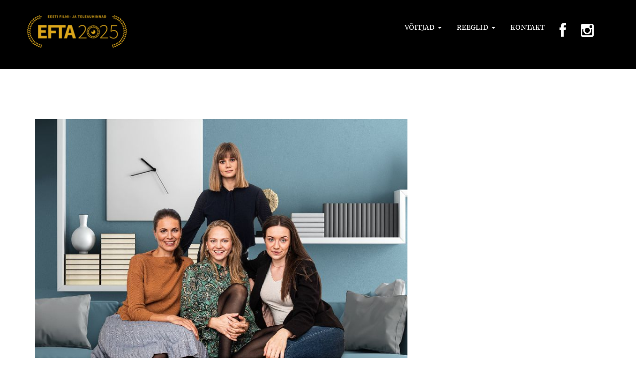

--- FILE ---
content_type: text/html; charset=UTF-8
request_url: https://eftagala.ee/marite-kallasma-2-2-2-2-2-2-2-2-2-2-2-2-2-2-2-2-2-2-2-2-2-2-2-2-2-2-2-2-2-2-2-2-2-2-2-2-2-2-2-2-2-2-2-2/
body_size: 9191
content:
<!DOCTYPE html>
<html lang="en-US">
<head>
    <meta charset="UTF-8">
    <meta name="viewport" content="width=device-width, initial-scale=1">
    <meta name='robots' content='index, follow, max-image-preview:large, max-snippet:-1, max-video-preview:-1' />

	<!-- This site is optimized with the Yoast SEO plugin v16.5 - https://yoast.com/wordpress/plugins/seo/ -->
	<title>„Sinu, minu, meie“ (rež. Mirjam Marjatta Olesk; stsen. Eleonora Berg; prod. Toomas Kirss (Duubel 3)) | Eesti filmi- ja teleauhinnad</title>
	<link rel="canonical" href="https://eftagala.ee/marite-kallasma-2-2-2-2-2-2-2-2-2-2-2-2-2-2-2-2-2-2-2-2-2-2-2-2-2-2-2-2-2-2-2-2-2-2-2-2-2-2-2-2-2-2-2-2/" />
	<meta property="og:locale" content="en_US" />
	<meta property="og:type" content="article" />
	<meta property="og:title" content="„Sinu, minu, meie“ (rež. Mirjam Marjatta Olesk; stsen. Eleonora Berg; prod. Toomas Kirss (Duubel 3)) | Eesti filmi- ja teleauhinnad" />
	<meta property="og:url" content="https://eftagala.ee/marite-kallasma-2-2-2-2-2-2-2-2-2-2-2-2-2-2-2-2-2-2-2-2-2-2-2-2-2-2-2-2-2-2-2-2-2-2-2-2-2-2-2-2-2-2-2-2/" />
	<meta property="og:site_name" content="Eesti filmi- ja teleauhinnad" />
	<meta property="article:publisher" content="https://www.facebook.com/EFTAgala/" />
	<meta property="article:published_time" content="2021-08-24T05:23:50+00:00" />
	<meta property="article:modified_time" content="2021-08-24T05:23:51+00:00" />
	<meta property="og:image" content="https://eftagala.ee/wp-content/uploads/2021/08/Sinu__minu__meie_foto_Remo_Tõnismäe_1.jpg" />
	<meta property="og:image:width" content="800" />
	<meta property="og:image:height" content="538" />
	<meta name="twitter:card" content="summary_large_image" />
	<meta name="twitter:label1" content="Written by" />
	<meta name="twitter:data1" content="ukuuku" />
	<script type="application/ld+json" class="yoast-schema-graph">{"@context":"https://schema.org","@graph":[{"@type":"Organization","@id":"https://eftagala.ee/#organization","name":"Estonian Film Institute","url":"https://eftagala.ee/","sameAs":["https://www.facebook.com/EFTAgala/"],"logo":{"@type":"ImageObject","@id":"https://eftagala.ee/#logo","inLanguage":"en-US","url":"https://eftagala.ee/wp-content/uploads/2021/04/2021.png","contentUrl":"https://eftagala.ee/wp-content/uploads/2021/04/2021.png","width":800,"height":332,"caption":"Estonian Film Institute"},"image":{"@id":"https://eftagala.ee/#logo"}},{"@type":"WebSite","@id":"https://eftagala.ee/#website","url":"https://eftagala.ee/","name":"Eesti filmi- ja teleauhinnad","description":"EFTA konkursi eesm\u00e4rk on tunnustada filmi- ja televaldkonna professionaale","publisher":{"@id":"https://eftagala.ee/#organization"},"potentialAction":[{"@type":"SearchAction","target":"https://eftagala.ee/?s={search_term_string}","query-input":"required name=search_term_string"}],"inLanguage":"en-US"},{"@type":"ImageObject","@id":"https://eftagala.ee/marite-kallasma-2-2-2-2-2-2-2-2-2-2-2-2-2-2-2-2-2-2-2-2-2-2-2-2-2-2-2-2-2-2-2-2-2-2-2-2-2-2-2-2-2-2-2-2/#primaryimage","inLanguage":"en-US","url":"https://eftagala.ee/wp-content/uploads/2021/08/Sinu__minu__meie_foto_Remo_To\u0303nisma\u0308e_1.jpg","contentUrl":"https://eftagala.ee/wp-content/uploads/2021/08/Sinu__minu__meie_foto_Remo_To\u0303nisma\u0308e_1.jpg","width":800,"height":538},{"@type":"WebPage","@id":"https://eftagala.ee/marite-kallasma-2-2-2-2-2-2-2-2-2-2-2-2-2-2-2-2-2-2-2-2-2-2-2-2-2-2-2-2-2-2-2-2-2-2-2-2-2-2-2-2-2-2-2-2/#webpage","url":"https://eftagala.ee/marite-kallasma-2-2-2-2-2-2-2-2-2-2-2-2-2-2-2-2-2-2-2-2-2-2-2-2-2-2-2-2-2-2-2-2-2-2-2-2-2-2-2-2-2-2-2-2/","name":"\u201eSinu, minu, meie\u201c (re\u017e. Mirjam Marjatta Olesk; stsen. Eleonora Berg; prod. Toomas Kirss (Duubel 3)) | Eesti filmi- ja teleauhinnad","isPartOf":{"@id":"https://eftagala.ee/#website"},"primaryImageOfPage":{"@id":"https://eftagala.ee/marite-kallasma-2-2-2-2-2-2-2-2-2-2-2-2-2-2-2-2-2-2-2-2-2-2-2-2-2-2-2-2-2-2-2-2-2-2-2-2-2-2-2-2-2-2-2-2/#primaryimage"},"datePublished":"2021-08-24T05:23:50+00:00","dateModified":"2021-08-24T05:23:51+00:00","breadcrumb":{"@id":"https://eftagala.ee/marite-kallasma-2-2-2-2-2-2-2-2-2-2-2-2-2-2-2-2-2-2-2-2-2-2-2-2-2-2-2-2-2-2-2-2-2-2-2-2-2-2-2-2-2-2-2-2/#breadcrumb"},"inLanguage":"en-US","potentialAction":[{"@type":"ReadAction","target":["https://eftagala.ee/marite-kallasma-2-2-2-2-2-2-2-2-2-2-2-2-2-2-2-2-2-2-2-2-2-2-2-2-2-2-2-2-2-2-2-2-2-2-2-2-2-2-2-2-2-2-2-2/"]}]},{"@type":"BreadcrumbList","@id":"https://eftagala.ee/marite-kallasma-2-2-2-2-2-2-2-2-2-2-2-2-2-2-2-2-2-2-2-2-2-2-2-2-2-2-2-2-2-2-2-2-2-2-2-2-2-2-2-2-2-2-2-2/#breadcrumb","itemListElement":[{"@type":"ListItem","position":1,"name":"Home","item":"https://eftagala.ee/"},{"@type":"ListItem","position":2,"name":"Uudised","item":"https://eftagala.ee/uudised/"},{"@type":"ListItem","position":3,"name":"\u201eSinu, minu, meie\u201c (re\u017e. Mirjam Marjatta Olesk; stsen. Eleonora Berg; prod. Toomas Kirss (Duubel 3))"}]},{"@type":"Article","@id":"https://eftagala.ee/marite-kallasma-2-2-2-2-2-2-2-2-2-2-2-2-2-2-2-2-2-2-2-2-2-2-2-2-2-2-2-2-2-2-2-2-2-2-2-2-2-2-2-2-2-2-2-2/#article","isPartOf":{"@id":"https://eftagala.ee/marite-kallasma-2-2-2-2-2-2-2-2-2-2-2-2-2-2-2-2-2-2-2-2-2-2-2-2-2-2-2-2-2-2-2-2-2-2-2-2-2-2-2-2-2-2-2-2/#webpage"},"author":{"@id":"https://eftagala.ee/#/schema/person/2778ebb8268df15e83dc6f05fc382592"},"headline":"\u201eSinu, minu, meie\u201c (re\u017e. Mirjam Marjatta Olesk; stsen. Eleonora Berg; prod. Toomas Kirss (Duubel 3))","datePublished":"2021-08-24T05:23:50+00:00","dateModified":"2021-08-24T05:23:51+00:00","mainEntityOfPage":{"@id":"https://eftagala.ee/marite-kallasma-2-2-2-2-2-2-2-2-2-2-2-2-2-2-2-2-2-2-2-2-2-2-2-2-2-2-2-2-2-2-2-2-2-2-2-2-2-2-2-2-2-2-2-2/#webpage"},"wordCount":14,"commentCount":0,"publisher":{"@id":"https://eftagala.ee/#organization"},"image":{"@id":"https://eftagala.ee/marite-kallasma-2-2-2-2-2-2-2-2-2-2-2-2-2-2-2-2-2-2-2-2-2-2-2-2-2-2-2-2-2-2-2-2-2-2-2-2-2-2-2-2-2-2-2-2/#primaryimage"},"thumbnailUrl":"https://eftagala.ee/wp-content/uploads/2021/08/Sinu__minu__meie_foto_Remo_To\u0303nisma\u0308e_1.jpg","articleSection":["Parim teleseriaal 2021"],"inLanguage":"en-US"},{"@type":"Person","@id":"https://eftagala.ee/#/schema/person/2778ebb8268df15e83dc6f05fc382592","name":"ukuuku","image":{"@type":"ImageObject","@id":"https://eftagala.ee/#personlogo","inLanguage":"en-US","url":"https://secure.gravatar.com/avatar/c3f3defc9067435e94b15b08cef8f1e2?s=96&d=mm&r=g","contentUrl":"https://secure.gravatar.com/avatar/c3f3defc9067435e94b15b08cef8f1e2?s=96&d=mm&r=g","caption":"ukuuku"}}]}</script>
	<!-- / Yoast SEO plugin. -->


<link rel='dns-prefetch' href='//www.googletagmanager.com' />
<link rel='dns-prefetch' href='//fonts.googleapis.com' />
<link rel='dns-prefetch' href='//netdna.bootstrapcdn.com' />
<link rel='dns-prefetch' href='//s.w.org' />
<link rel='preconnect' href='https://fonts.gstatic.com' crossorigin />
<link rel="alternate" type="application/rss+xml" title="Eesti filmi- ja teleauhinnad &raquo; Feed" href="https://eftagala.ee/feed/" />
		<script type="text/javascript">
			window._wpemojiSettings = {"baseUrl":"https:\/\/s.w.org\/images\/core\/emoji\/13.0.1\/72x72\/","ext":".png","svgUrl":"https:\/\/s.w.org\/images\/core\/emoji\/13.0.1\/svg\/","svgExt":".svg","source":{"concatemoji":"https:\/\/eftagala.ee\/wp-includes\/js\/wp-emoji-release.min.js?ver=5.7.14"}};
			!function(e,a,t){var n,r,o,i=a.createElement("canvas"),p=i.getContext&&i.getContext("2d");function s(e,t){var a=String.fromCharCode;p.clearRect(0,0,i.width,i.height),p.fillText(a.apply(this,e),0,0);e=i.toDataURL();return p.clearRect(0,0,i.width,i.height),p.fillText(a.apply(this,t),0,0),e===i.toDataURL()}function c(e){var t=a.createElement("script");t.src=e,t.defer=t.type="text/javascript",a.getElementsByTagName("head")[0].appendChild(t)}for(o=Array("flag","emoji"),t.supports={everything:!0,everythingExceptFlag:!0},r=0;r<o.length;r++)t.supports[o[r]]=function(e){if(!p||!p.fillText)return!1;switch(p.textBaseline="top",p.font="600 32px Arial",e){case"flag":return s([127987,65039,8205,9895,65039],[127987,65039,8203,9895,65039])?!1:!s([55356,56826,55356,56819],[55356,56826,8203,55356,56819])&&!s([55356,57332,56128,56423,56128,56418,56128,56421,56128,56430,56128,56423,56128,56447],[55356,57332,8203,56128,56423,8203,56128,56418,8203,56128,56421,8203,56128,56430,8203,56128,56423,8203,56128,56447]);case"emoji":return!s([55357,56424,8205,55356,57212],[55357,56424,8203,55356,57212])}return!1}(o[r]),t.supports.everything=t.supports.everything&&t.supports[o[r]],"flag"!==o[r]&&(t.supports.everythingExceptFlag=t.supports.everythingExceptFlag&&t.supports[o[r]]);t.supports.everythingExceptFlag=t.supports.everythingExceptFlag&&!t.supports.flag,t.DOMReady=!1,t.readyCallback=function(){t.DOMReady=!0},t.supports.everything||(n=function(){t.readyCallback()},a.addEventListener?(a.addEventListener("DOMContentLoaded",n,!1),e.addEventListener("load",n,!1)):(e.attachEvent("onload",n),a.attachEvent("onreadystatechange",function(){"complete"===a.readyState&&t.readyCallback()})),(n=t.source||{}).concatemoji?c(n.concatemoji):n.wpemoji&&n.twemoji&&(c(n.twemoji),c(n.wpemoji)))}(window,document,window._wpemojiSettings);
		</script>
		<style type="text/css">
img.wp-smiley,
img.emoji {
	display: inline !important;
	border: none !important;
	box-shadow: none !important;
	height: 1em !important;
	width: 1em !important;
	margin: 0 .07em !important;
	vertical-align: -0.1em !important;
	background: none !important;
	padding: 0 !important;
}
</style>
	<link rel='stylesheet' id='wp-block-library-css'  href='https://eftagala.ee/wp-includes/css/dist/block-library/style.min.css?ver=5.7.14' type='text/css' media='all' />
<link rel='stylesheet' id='go-portfolio-magnific-popup-styles-css'  href='https://eftagala.ee/wp-content/plugins/go_portfolio/assets/plugins/magnific-popup/magnific-popup.css?ver=1.6.4' type='text/css' media='all' />
<link rel='stylesheet' id='go-portfolio-styles-css'  href='https://eftagala.ee/wp-content/plugins/go_portfolio/assets/css/go_portfolio_styles.css?ver=1.6.4' type='text/css' media='all' />
<style id='go-portfolio-styles-inline-css' type='text/css'>
@media only screen and (min-width: 768px) and (max-width: 959px) {
		.gw-gopf-posts { letter-spacing:10px; }
		.gw-gopf {
			
			margin:0 auto;
		}
		.gw-gopf-1col .gw-gopf-col-wrap { 
        	float:left !important;		
			margin-left:0 !important;
        	width:100%;		
		} 
		.gw-gopf-2cols .gw-gopf-col-wrap,
		.gw-gopf-3cols .gw-gopf-col-wrap,
		.gw-gopf-4cols .gw-gopf-col-wrap,
		.gw-gopf-5cols .gw-gopf-col-wrap,
		.gw-gopf-6cols .gw-gopf-col-wrap,
		.gw-gopf-7cols .gw-gopf-col-wrap,
		.gw-gopf-8cols .gw-gopf-col-wrap,
		.gw-gopf-9cols .gw-gopf-col-wrap,
		.gw-gopf-10cols .gw-gopf-col-wrap { width:50% !important; }		
	}

		@media only screen and (min-width: 480px) and (max-width: 767px) {
		.gw-gopf-posts { letter-spacing:20px; }
		.gw-gopf {
			
			margin:0 auto;
		}		
		.gw-gopf-1col .gw-gopf-col-wrap,
		.gw-gopf-2cols .gw-gopf-col-wrap,
		.gw-gopf-3cols .gw-gopf-col-wrap,
		.gw-gopf-4cols .gw-gopf-col-wrap,
		.gw-gopf-5cols .gw-gopf-col-wrap,
		.gw-gopf-6cols .gw-gopf-col-wrap,
		.gw-gopf-7cols .gw-gopf-col-wrap,
		.gw-gopf-8cols .gw-gopf-col-wrap,
		.gw-gopf-9cols .gw-gopf-col-wrap,
		.gw-gopf-10cols .gw-gopf-col-wrap { 
        	float:left !important;		
			margin-left:0 !important;
        	width:100%;
		}

		/* RTL */
		.gw-gopf-rtl.gw-gopf-1col .gw-gopf-col-wrap,
		.gw-gopf-rtl.gw-gopf-2cols .gw-gopf-col-wrap,
		.gw-gopf-rtl.gw-gopf-3cols .gw-gopf-col-wrap,
		.gw-gopf-rtl.gw-gopf-4cols .gw-gopf-col-wrap,
		.gw-gopf-rtl.gw-gopf-5cols .gw-gopf-col-wrap,
		.gw-gopf-rtl.gw-gopf-6cols .gw-gopf-col-wrap,
		.gw-gopf-rtl.gw-gopf-7cols .gw-gopf-col-wrap,
		.gw-gopf-rtl.gw-gopf-8cols .gw-gopf-col-wrap,
		.gw-gopf-rtl.gw-gopf-9cols .gw-gopf-col-wrap,
		.gw-gopf-rtl.gw-gopf-10cols .gw-gopf-col-wrap { float:right !important; }
		
		.gw-gopf-slider-type.gw-gopf-rtl.gw-gopf-1col .gw-gopf-col-wrap,
		.gw-gopf-slider-type.gw-gopf-rtl.gw-gopf-2cols .gw-gopf-col-wrap,
		.gw-gopf-slider-type.gw-gopf-rtl.gw-gopf-3cols .gw-gopf-col-wrap,
		.gw-gopf-slider-type.gw-gopf-rtl.gw-gopf-4cols .gw-gopf-col-wrap,
		.gw-gopf-slider-type.gw-gopf-rtl.gw-gopf-5cols .gw-gopf-col-wrap,
		.gw-gopf-slider-type.gw-gopf-rtl.gw-gopf-6cols .gw-gopf-col-wrap,
		.gw-gopf-slider-type.gw-gopf-rtl.gw-gopf-7cols .gw-gopf-col-wrap,
		.gw-gopf-slider-type.gw-gopf-rtl.gw-gopf-8cols .gw-gopf-col-wrap,
		.gw-gopf-slider-type.gw-gopf-rtl.gw-gopf-9cols .gw-gopf-col-wrap,
		.gw-gopf-slider-type.gw-gopf-rtl.gw-gopf-10cols .gw-gopf-col-wrap { float:left !important; }
		
	}
	
	
		@media only screen and (max-width: 479px) {
		.gw-gopf-posts { letter-spacing:30px; }
		.gw-gopf {
			max-width:400px;
			margin:0 auto;
		}
		.gw-gopf-1col .gw-gopf-col-wrap,
		.gw-gopf-2cols .gw-gopf-col-wrap,
		.gw-gopf-3cols .gw-gopf-col-wrap,
		.gw-gopf-4cols .gw-gopf-col-wrap,
		.gw-gopf-5cols .gw-gopf-col-wrap,
		.gw-gopf-6cols .gw-gopf-col-wrap,
		.gw-gopf-7cols .gw-gopf-col-wrap,
		.gw-gopf-8cols .gw-gopf-col-wrap,
		.gw-gopf-9cols .gw-gopf-col-wrap,
		.gw-gopf-10cols .gw-gopf-col-wrap {
        	margin-left:0 !important;
        	float:left !important;
        	width:100%;
         }
		 
		/* RTL */
		.gw-gopf-rtl.gw-gopf-1col .gw-gopf-col-wrap,
		.gw-gopf-rtl.gw-gopf-2cols .gw-gopf-col-wrap,
		.gw-gopf-rtl.gw-gopf-3cols .gw-gopf-col-wrap,
		.gw-gopf-rtl.gw-gopf-4cols .gw-gopf-col-wrap,
		.gw-gopf-rtl.gw-gopf-5cols .gw-gopf-col-wrap,
		.gw-gopf-rtl.gw-gopf-6cols .gw-gopf-col-wrap,
		.gw-gopf-rtl.gw-gopf-7cols .gw-gopf-col-wrap,
		.gw-gopf-rtl.gw-gopf-8cols .gw-gopf-col-wrap,
		.gw-gopf-rtl.gw-gopf-9cols .gw-gopf-col-wrap,
		.gw-gopf-rtl.gw-gopf-10cols .gw-gopf-col-wrap { float:right !important; }
		
		.gw-gopf-slider-type.gw-gopf-rtl.gw-gopf-1col .gw-gopf-col-wrap,
		.gw-gopf-slider-type.gw-gopf-rtl.gw-gopf-2cols .gw-gopf-col-wrap,
		.gw-gopf-slider-type.gw-gopf-rtl.gw-gopf-3cols .gw-gopf-col-wrap,
		.gw-gopf-slider-type.gw-gopf-rtl.gw-gopf-4cols .gw-gopf-col-wrap,
		.gw-gopf-slider-type.gw-gopf-rtl.gw-gopf-5cols .gw-gopf-col-wrap,
		.gw-gopf-slider-type.gw-gopf-rtl.gw-gopf-6cols .gw-gopf-col-wrap,
		.gw-gopf-slider-type.gw-gopf-rtl.gw-gopf-7cols .gw-gopf-col-wrap,
		.gw-gopf-slider-type.gw-gopf-rtl.gw-gopf-8cols .gw-gopf-col-wrap,
		.gw-gopf-slider-type.gw-gopf-rtl.gw-gopf-9cols .gw-gopf-col-wrap,
		.gw-gopf-slider-type.gw-gopf-rtl.gw-gopf-10cols .gw-gopf-col-wrap { float:left !important; }		
		 
	}
</style>
<link rel='stylesheet' id='fat-tz-gallery-css'  href='https://eftagala.ee/wp-content/plugins/tz-plus-gallery-addon/tz-gallery.css?ver=5.7.14' type='text/css' media='all' />
<link rel='stylesheet' id='uaf_client_css-css'  href='https://eftagala.ee/wp-content/uploads/useanyfont/uaf.css?ver=1736768482' type='text/css' media='all' />
<link rel='stylesheet' id='eventia-parent-css'  href='https://eftagala.ee/wp-content/themes/eventia/style.css?ver=5.7.14' type='text/css' media='all' />
<link rel='stylesheet' id='eventia-child-css'  href='https://eftagala.ee/wp-content/themes/eventia-child/style.css?ver=1.0' type='text/css' media='all' />
<link rel='stylesheet' id='bootstrap-css'  href='https://eftagala.ee/wp-content/themes/eventia/dist/css/bootstrap.css?ver=5.7.14' type='text/css' media='all' />
<link rel='stylesheet' id='font-awesome-css'  href='https://eftagala.ee/wp-content/themes/eventia/dist/css/font-awesome.min.css?ver=5.7.14' type='text/css' media='all' />
<link rel='stylesheet' id='ionicons-css'  href='https://eftagala.ee/wp-content/themes/eventia/dist/css/ionicons.css?ver=5.7.14' type='text/css' media='all' />
<link rel='stylesheet' id='magnific-popup-css'  href='https://eftagala.ee/wp-content/themes/eventia/dist/css/magnific-popup.css?ver=5.7.14' type='text/css' media='all' />
<link rel='stylesheet' id='owl-carousel-css'  href='https://eftagala.ee/wp-content/themes/eventia/dist/css/owl.carousel.css?ver=5.7.14' type='text/css' media='all' />
<link rel='stylesheet' id='animate-css-css'  href='https://eftagala.ee/wp-content/themes/eventia/dist/css/animate.min.css?ver=5.7.14' type='text/css' media='all' />
<link rel='stylesheet' id='eventia-google-fonts-css'  href='https://fonts.googleapis.com/css?family=Muli%7CPlay%3A700&#038;ver=1.0' type='text/css' media='all' />
<link rel='stylesheet' id='eventia-stylesheet-css'  href='https://eftagala.ee/wp-content/themes/eventia-child/style.css?ver=1.0' type='text/css' media='all' />
<link rel='stylesheet' id='eventia-style-css'  href='https://eftagala.ee/wp-content/themes/eventia/dist/css/red.css?ver=5.7.14' type='text/css' media='all' />
<style id='eventia-style-inline-css' type='text/css'>
li.social-icon a {
    font-size: 15px;
}


@media all and (max-width: 1080px) {
  .section-title {
    font-size: 1.3em;
  }
}

@media all and (max-width: 1080px) {
  .banner-content .heading-2 {
    font-size: 2em;
  }
}

@media all and (max-width: 1080px) {
  .banner-content .heading-1 {
    font-size: 6em;
  }
}

@media all and (max-width: 1080px) {
  .statuut{
    font-size: 2em;
  }
}

@media all and (max-width: 1080px) {
  .vc_empty_space {
    display:none;
  }
}

#back-to-top .btn {
    border-color: #daa520;
    background-color: #daa520;
    
}

a {
    color: #daa520;
}

.tx-menu {
    background: #daa520;
}

.site-header #tx-trigger-effects button i {
    color: #daa520;
}
</style>
<link rel='stylesheet' id='mm-compiled-options-mobmenu-css'  href='https://eftagala.ee/wp-content/uploads/dynamic-mobmenu.css?ver=2.8.6-765' type='text/css' media='all' />
<link rel='stylesheet' id='mm-google-webfont-dosis-css'  href='//fonts.googleapis.com/css?family=Dosis%3Ainherit%2C400&#038;subset=latin%2Clatin-ext&#038;ver=5.7.14' type='text/css' media='all' />
<link rel='stylesheet' id='fontawesome-css'  href='//netdna.bootstrapcdn.com/font-awesome/3.2.1/css/font-awesome.min.css?ver=1.3.9' type='text/css' media='all' />
<!--[if IE 7]>
<link rel='stylesheet' id='fontawesome-ie-css'  href='//netdna.bootstrapcdn.com/font-awesome/3.2.1/css/font-awesome-ie7.min.css?ver=1.3.9' type='text/css' media='all' />
<![endif]-->
<link rel='stylesheet' id='cssmobmenu-icons-css'  href='https://eftagala.ee/wp-content/plugins/mobile-menu/includes/css/mobmenu-icons.css?ver=5.7.14' type='text/css' media='all' />
<link rel='stylesheet' id='cssmobmenu-css'  href='https://eftagala.ee/wp-content/plugins/mobile-menu/includes/css/mobmenu.css?ver=2.8.6' type='text/css' media='all' />
<link rel="preload" as="style" href="https://fonts.googleapis.com/css?family=Lato:700,400&#038;subset=latin&#038;display=swap&#038;ver=1768003103" /><link rel="stylesheet" href="https://fonts.googleapis.com/css?family=Lato:700,400&#038;subset=latin&#038;display=swap&#038;ver=1768003103" media="print" onload="this.media='all'"><noscript><link rel="stylesheet" href="https://fonts.googleapis.com/css?family=Lato:700,400&#038;subset=latin&#038;display=swap&#038;ver=1768003103" /></noscript>		<style>
			/* Accessible for screen readers but hidden from view */
			.fa-hidden { position:absolute; left:-10000px; top:auto; width:1px; height:1px; overflow:hidden; }
			.rtl .fa-hidden { left:10000px; }
			.fa-showtext { margin-right: 5px; }
		</style>
		<script type='text/javascript' src='https://eftagala.ee/wp-includes/js/jquery/jquery.min.js?ver=3.5.1' id='jquery-core-js'></script>
<script type='text/javascript' src='https://eftagala.ee/wp-includes/js/jquery/jquery-migrate.min.js?ver=3.3.2' id='jquery-migrate-js'></script>
<script type='text/javascript' id='fat-tz-gallery-js-extra'>
/* <![CDATA[ */
var tz_plusgallery = {"1887096211515118":"Fotograaf: ERLEND \u0160TAUB","1887083688183037":"Fotograaf: ERLEND \u0160TAUB","1858367691054637":"Fotograaf: ARDO KALJUVEE","2090104807880923":"Fotograaf: ERLEND \u0160TAUB"};
/* ]]> */
</script>
<script type='text/javascript' src='https://eftagala.ee/wp-content/plugins/tz-plus-gallery-addon/tz-gallery.js?ver=1.0' id='fat-tz-gallery-js'></script>
<script type='text/javascript' src='https://www.googletagmanager.com/gtag/js?id=UA-90427960-1&#038;ver=5.7.14' id='wk-analytics-script-js'></script>
<script type='text/javascript' id='wk-analytics-script-js-after'>
function shouldTrack(){
var trackLoggedIn = false;
var loggedIn = false;
if(!loggedIn){
return true;
} else if( trackLoggedIn ) {
return true;
}
return false;
}
function hasWKGoogleAnalyticsCookie() {
return (new RegExp('wp_wk_ga_untrack_' + document.location.hostname)).test(document.cookie);
}
if (!hasWKGoogleAnalyticsCookie() && shouldTrack()) {
//Google Analytics
window.dataLayer = window.dataLayer || [];
function gtag(){dataLayer.push(arguments);}
gtag('js', new Date());
gtag('config', 'UA-90427960-1');
}
</script>
<script type='text/javascript' src='https://eftagala.ee/wp-content/themes/eventia/dist/js/mason.min.js?ver=1.0' id='masonjs-js'></script>
<script type='text/javascript' src='https://eftagala.ee/wp-content/themes/eventia/dist/js/jquery.countdown.js?ver=1.0' id='jquery-countdown-js'></script>
<script type='text/javascript' src='https://eftagala.ee/wp-content/plugins/mobile-menu/includes/js/mobmenu.js?ver=2.8.6' id='mobmenujs-js'></script>
<!-- OG: 2.9.0 -->
<meta property="og:image" content="https://eftagala.ee/wp-content/uploads/2021/08/Sinu__minu__meie_foto_Remo_Tõnismäe_1.jpg" /><meta property="og:image:secure_url" content="https://eftagala.ee/wp-content/uploads/2021/08/Sinu__minu__meie_foto_Remo_Tõnismäe_1.jpg" /><meta property="og:image:width" content="800" /><meta property="og:image:height" content="538" /><meta property="og:image:alt" content="Sinu__minu__meie_foto_Remo_Tõnismäe_(1)" /><meta property="og:image:type" content="image/jpeg" /><meta property="og:description" content="„Sinu, minu, meie“ (rež. Mirjam Marjatta Olesk; stsen. Eleonora Berg; prod. Toomas Kirss (Duubel 3))" /><meta property="og:type" content="article" /><meta property="og:locale" content="en_US" /><meta property="og:site_name" content="Eesti filmi- ja teleauhinnad" /><meta property="og:title" content="„Sinu, minu, meie“ (rež. Mirjam Marjatta Olesk; stsen. Eleonora Berg; prod. Toomas Kirss (Duubel 3))" /><meta property="og:url" content="https://www.eftagala.ee/marite-kallasma-2-2-2-2-2-2-2-2-2-2-2-2-2-2-2-2-2-2-2-2-2-2-2-2-2-2-2-2-2-2-2-2-2-2-2-2-2-2-2-2-2-2-2-2/" /><meta property="og:updated_time" content="2021-08-24T07:23:51+02:00" /><meta property="article:published_time" content="2021-08-24T05:23:50+00:00" /><meta property="article:modified_time" content="2021-08-24T05:23:51+00:00" /><meta property="article:author" content="https://www.eftagala.ee/author/ukuuku/" /><meta property="article:section" content="Parim teleseriaal 2021" /><meta property="twitter:partner" content="ogwp" /><meta property="twitter:card" content="summary_large_image" /><meta property="twitter:title" content="„Sinu, minu, meie“ (rež. Mirjam Marjatta Olesk; stsen. Eleonora Berg; prod. Toomas Kirss (Duubel 3))" /><meta property="twitter:description" content="„Sinu, minu, meie“ (rež. Mirjam Marjatta Olesk; stsen. Eleonora Berg; prod. Toomas Kirss (Duubel 3))" /><meta property="twitter:url" content="https://www.eftagala.ee/marite-kallasma-2-2-2-2-2-2-2-2-2-2-2-2-2-2-2-2-2-2-2-2-2-2-2-2-2-2-2-2-2-2-2-2-2-2-2-2-2-2-2-2-2-2-2-2/" /><meta property="twitter:image" content="https://eftagala.ee/wp-content/uploads/2021/08/Sinu__minu__meie_foto_Remo_Tõnismäe_1.jpg" /><meta property="profile:username" content="ukuuku" /><!-- /OG -->
<link rel="https://api.w.org/" href="https://eftagala.ee/wp-json/" /><link rel="alternate" type="application/json" href="https://eftagala.ee/wp-json/wp/v2/posts/7465" /><link rel="EditURI" type="application/rsd+xml" title="RSD" href="https://eftagala.ee/xmlrpc.php?rsd" />
<link rel="wlwmanifest" type="application/wlwmanifest+xml" href="https://eftagala.ee/wp-includes/wlwmanifest.xml" /> 
<meta name="generator" content="WordPress 5.7.14" />
<link rel='shortlink' href='https://eftagala.ee/?p=7465' />
<link rel="alternate" type="application/json+oembed" href="https://eftagala.ee/wp-json/oembed/1.0/embed?url=https%3A%2F%2Feftagala.ee%2Fmarite-kallasma-2-2-2-2-2-2-2-2-2-2-2-2-2-2-2-2-2-2-2-2-2-2-2-2-2-2-2-2-2-2-2-2-2-2-2-2-2-2-2-2-2-2-2-2%2F" />
<link rel="alternate" type="text/xml+oembed" href="https://eftagala.ee/wp-json/oembed/1.0/embed?url=https%3A%2F%2Feftagala.ee%2Fmarite-kallasma-2-2-2-2-2-2-2-2-2-2-2-2-2-2-2-2-2-2-2-2-2-2-2-2-2-2-2-2-2-2-2-2-2-2-2-2-2-2-2-2-2-2-2-2%2F&#038;format=xml" />
<meta name="generator" content="Redux 4.5.4" />    <script type="text/javascript">
        var imgpluspath = "https://eftagala.ee/wp-content/plugins/tz-plus-gallery-pro/";
    </script>
<meta name="generator" content="Powered by WPBakery Page Builder - drag and drop page builder for WordPress."/>
<link rel="icon" href="https://eftagala.ee/wp-content/uploads/2017/10/cropped-2-1-32x32.png" sizes="32x32" />
<link rel="icon" href="https://eftagala.ee/wp-content/uploads/2017/10/cropped-2-1-192x192.png" sizes="192x192" />
<link rel="apple-touch-icon" href="https://eftagala.ee/wp-content/uploads/2017/10/cropped-2-1-180x180.png" />
<meta name="msapplication-TileImage" content="https://eftagala.ee/wp-content/uploads/2017/10/cropped-2-1-270x270.png" />
		<style type="text/css" id="wp-custom-css">
			Style Attribute {
width: 100%;
height: 0px;
clear: both;
text-align: center;
}

/*
You can add your own CSS here.

Click the help icon above to learn more.
*/

#gw_go_portfolio_parimtsielusaadefactualreality2018 .gw-gopf-style-door .gw-gopf-post-more a.gw-gopf-btn:first-child {
    margin-left: 0;
    display: none;
}

.entry-image .entry-meta {
    display: none;
}

.blog-meta, .single-post .entry-footer {
    display: none;
}

.site-header {
    background: #000000;
}

.site-footer .footer-main {
    background: #000;
    padding: 0px 0;
}

.gw-gopf-btn.gw-gopf-btn-outlined {
    display: none;
}
		</style>
		<style id="eventia_options-dynamic-css" title="dynamic-css" class="redux-options-output">h1, h2, h3, h4, h5, h6{font-family:Lato;font-weight:700;font-style:normal;color:#000;}body{font-family:Lato;line-height:20px;font-weight:400;font-style:normal;color:#ffffff;font-size:16px;}</style><noscript><style> .wpb_animate_when_almost_visible { opacity: 1; }</style></noscript></head>


<body data-rsssl=1 class="post-template-default single single-post postid-7465 single-format-standard group-blog mob-menu-slideout-over wpb-js-composer js-comp-ver-6.6.0 vc_responsive" >
<div id="tx-site-container" class="tx-site-container">

    <!-- Preloader -->

    <nav class="tx-menu tx-effect-1" id="menu-1">
        <button class="close-button" id="close-button"></button>
        <form action="https://eftagala.ee/" method="get" class="form-inline ev-search-form">
            <input type="search" name="s" class="form-control ev-search" placeholder="enter keywords ...">
            <button class="ev-search-icon" type="submit"><i class="fa fa-search"></i></button>
        </form>        <div class="menu-all-pages-container"><ul id="menu-all-pages" class="menu"><li id="menu-item-9042" class="menu-item menu-item-type-custom menu-item-object-custom menu-item-has-children menu-item-9042"><a href="https://eftagala.ee/voitjad-2023/">Võitjad</a>
<ul class="sub-menu">
	<li id="menu-item-9219" class="menu-item menu-item-type-post_type menu-item-object-page menu-item-9219"><a href="https://eftagala.ee/voitjad-2024/">2024 Võitjad</a></li>
	<li id="menu-item-9066" class="menu-item menu-item-type-custom menu-item-object-custom menu-item-9066"><a href="https://eftagala.ee/voitjad-2023/">2023 Võitjad</a></li>
	<li id="menu-item-8432" class="menu-item menu-item-type-post_type menu-item-object-page menu-item-8432"><a href="https://eftagala.ee/voitjad-2022/">2022 Võitjad</a></li>
	<li id="menu-item-7723" class="menu-item menu-item-type-post_type menu-item-object-page menu-item-7723"><a href="https://eftagala.ee/voitjad2021/">2021 Võitjad</a></li>
	<li id="menu-item-3982" class="menu-item menu-item-type-post_type menu-item-object-page menu-item-3982"><a href="https://eftagala.ee/voitjad2020/">2020 Võitjad</a></li>
	<li id="menu-item-3915" class="menu-item menu-item-type-post_type menu-item-object-page menu-item-3915"><a href="https://eftagala.ee/voitjad-2019/">2019 Võitjad</a></li>
	<li id="menu-item-3724" class="menu-item menu-item-type-post_type menu-item-object-page menu-item-3724"><a href="https://eftagala.ee/voitjad-2018/">2018 Võitjad</a></li>
	<li id="menu-item-3148" class="menu-item menu-item-type-post_type menu-item-object-page menu-item-3148"><a href="https://eftagala.ee/arhiiv/voitjad/">2017 Võitjad</a></li>
</ul>
</li>
<li id="menu-item-8544" class="menu-item menu-item-type-custom menu-item-object-custom menu-item-has-children menu-item-8544"><a href="https://eftagala.ee/reeglid/">Reeglid</a>
<ul class="sub-menu">
	<li id="menu-item-9083" class="menu-item menu-item-type-custom menu-item-object-custom menu-item-9083"><a href="https://eftagala.ee/reeglid/">Reeglid</a></li>
	<li id="menu-item-9002" class="menu-item menu-item-type-custom menu-item-object-custom menu-item-9002"><a href="https://eftagala.ee/wp-content/uploads/2023/04/EFI-andmetöötluse-teavitus_EFTA.pdf">Andmetöötluse teavitus</a></li>
</ul>
</li>
<li id="menu-item-2238" class="menu-item menu-item-type-custom menu-item-object-custom menu-item-home menu-item-2238"><a href="https://eftagala.ee/#kontakt">Kontakt</a></li>
<li id="menu-item-2432" class="menu-item menu-item-type-custom menu-item-object-custom social-icon facebook menu-item-2432"><a href="https://www.facebook.com/EFTAgala"><i class='icon-2x icon-facebook '></i><span class='fa-hidden'>Facebook</span></a></li>
<li id="menu-item-8193" class="menu-item menu-item-type-custom menu-item-object-custom social-icon instagram menu-item-8193"><a href="https://www.instagram.com/efta_gala/"><i class='icon-2x icon-instagram '></i><span class='fa-hidden'>Instagram</span></a></li>
</ul></div>    </nav>
    <div class="tx-site-pusher">
        <div class="tx-site-content"><!-- this is the wrapper for the content -->
            <div class="tx-site-content-inner">
                <div id="page" class="site">
                    
<header id="masthead" class="site-header" >

    <nav id="site-navigation" class="navbar">
        <div class="container" data-hover="dropdown" data-animations="pulse none none none">
            <div class="row">
                <div class="col-md-12">
                    <div class="navbar-header">
                        <a class="navbar-brand" href="https://eftagala.ee/">
                            <img src="https://eftagala.ee/wp-content/uploads/2025/01/eftagala2025.png" alt="Logo">                        </a>

                        <div id="tx-trigger-effects" class="pull-right visible-xs">
                            <button data-effect="tx-effect-1"><i class="fa fa-bars"></i></button>
                        </div>
                    </div>
                    <div id="eventia-nav-container" class="collapse navbar-collapse"><ul id="menu-all-pages-1" class="nav navbar-nav navbar-right"><li class="menu-item menu-item-type-custom menu-item-object-custom menu-item-has-children menu-item-9042 dropdown"><a title="Võitjad" href="https://eftagala.ee/voitjad-2023/" data-toggle="dropdown" class="dropdown-toggle" aria-haspopup="true">Võitjad <span class="caret"></span></a>
<ul role="menu" class=" dropdown-menu">
	<li class="menu-item menu-item-type-post_type menu-item-object-page menu-item-9219"><a title="2024 Võitjad" href="https://eftagala.ee/voitjad-2024/">2024 Võitjad</a></li>
	<li class="menu-item menu-item-type-custom menu-item-object-custom menu-item-9066"><a title="2023 Võitjad" href="https://eftagala.ee/voitjad-2023/">2023 Võitjad</a></li>
	<li class="menu-item menu-item-type-post_type menu-item-object-page menu-item-8432"><a title="2022 Võitjad" href="https://eftagala.ee/voitjad-2022/">2022 Võitjad</a></li>
	<li class="menu-item menu-item-type-post_type menu-item-object-page menu-item-7723"><a title="2021 Võitjad" href="https://eftagala.ee/voitjad2021/">2021 Võitjad</a></li>
	<li class="menu-item menu-item-type-post_type menu-item-object-page menu-item-3982"><a title="2020 Võitjad" href="https://eftagala.ee/voitjad2020/">2020 Võitjad</a></li>
	<li class="menu-item menu-item-type-post_type menu-item-object-page menu-item-3915"><a title="2019 Võitjad" href="https://eftagala.ee/voitjad-2019/">2019 Võitjad</a></li>
	<li class="menu-item menu-item-type-post_type menu-item-object-page menu-item-3724"><a title="2018 Võitjad" href="https://eftagala.ee/voitjad-2018/">2018 Võitjad</a></li>
	<li class="menu-item menu-item-type-post_type menu-item-object-page menu-item-3148"><a title="2017 Võitjad" href="https://eftagala.ee/arhiiv/voitjad/">2017 Võitjad</a></li>
</ul>
</li>
<li class="menu-item menu-item-type-custom menu-item-object-custom menu-item-has-children menu-item-8544 dropdown"><a title="Reeglid" href="https://eftagala.ee/reeglid/" data-toggle="dropdown" class="dropdown-toggle" aria-haspopup="true">Reeglid <span class="caret"></span></a>
<ul role="menu" class=" dropdown-menu">
	<li class="menu-item menu-item-type-custom menu-item-object-custom menu-item-9083"><a title="Reeglid" href="https://eftagala.ee/reeglid/">Reeglid</a></li>
	<li class="menu-item menu-item-type-custom menu-item-object-custom menu-item-9002"><a title="Andmetöötluse teavitus" href="https://eftagala.ee/wp-content/uploads/2023/04/EFI-andmetöötluse-teavitus_EFTA.pdf">Andmetöötluse teavitus</a></li>
</ul>
</li>
<li class="menu-item menu-item-type-custom menu-item-object-custom menu-item-home menu-item-2238"><a title="Kontakt" href="https://eftagala.ee/#kontakt">Kontakt</a></li>
<li class="menu-item menu-item-type-custom menu-item-object-custom social-icon facebook menu-item-2432"><a title="&lt;i class=&#039;icon-2x icon-facebook &#039;&gt;&lt;/i&gt;&lt;span class=&#039;fa-hidden&#039;&gt;Facebook&lt;/span&gt;" href="https://www.facebook.com/EFTAgala"><i class='icon-2x icon-facebook '></i><span class='fa-hidden'>Facebook</span></a></li>
<li class="menu-item menu-item-type-custom menu-item-object-custom social-icon instagram menu-item-8193"><a title="&lt;i class=&#039;icon-2x icon-instagram &#039;&gt;&lt;/i&gt;&lt;span class=&#039;fa-hidden&#039;&gt;Instagram&lt;/span&gt;" href="https://www.instagram.com/efta_gala/"><i class='icon-2x icon-instagram '></i><span class='fa-hidden'>Instagram</span></a></li>
</ul></div>                </div>
            </div>

        </div>
    </nav>
</header><!-- #masthead -->
                    <div id="content" class="site-content">

	<div id="primary" class="content-area container">
	<div class="row">
				<main id="main" class="site-main col-md-8" >

		
<article id="post-7465" class="post-7465 post type-post status-publish format-standard has-post-thumbnail hentry category-parim-teleseriaal-2021">

            <figure class="entry-image">
            <img src="https://eftagala.ee/wp-content/uploads/2021/08/Sinu__minu__meie_foto_Remo_Tõnismäe_1.jpg" class="img-responsive"
                 alt="„Sinu, minu, meie“ (rež. Mirjam Marjatta Olesk; stsen. Eleonora Berg; prod. Toomas Kirss (Duubel 3))">

            <div class="entry-meta">
                                <span class="entry-date-day">24</span><span class="entry-date-month">Aug 2021</span>            </div><!-- .entry-meta -->
        </figure>
    
    <header class="entry-header">
                <div class="entry-title">
            <h1>„Sinu, minu, meie“ (rež. Mirjam Marjatta Olesk; stsen. Eleonora Berg; prod. Toomas Kirss (Duubel 3))</h1>            <div class="blog-meta"><i class="fa fa-user"></i> <span class="author vcard"><a class="url fn n" href="https://eftagala.ee/author/ukuuku/">ukuuku</a></span> <span class="separator">|</span> <i class="fa fa-folder-open"></i> <span class="cat-links" title="Category"> <a href="https://eftagala.ee/category/parim-teleseriaal-2021/" rel="category tag">Parim teleseriaal 2021</a></span></div>
        </div>
    </header><!-- .entry-header -->

    <div class="entry-content">
            </div><!-- .entry-content -->

    <footer class="entry-footer">

        <div class="row">
            <div class="col-md-6">
                            </div>
            <div class="col-md-6">
                


        <div class="ev-social-share">
                            <a href="https://www.facebook.com/sharer/sharer.php?u=https%3A%2F%2Feftagala.ee%2Fmarite-kallasma-2-2-2-2-2-2-2-2-2-2-2-2-2-2-2-2-2-2-2-2-2-2-2-2-2-2-2-2-2-2-2-2-2-2-2-2-2-2-2-2-2-2-2-2%2F" target="_blank"><i class="fa fa-facebook"></i></a>
                                        <a href="https://twitter.com/intent/tweet?text=%E2%80%9ESinu%2C+minu%2C+meie%E2%80%9C+%28re%C5%BE.+Mirjam+Marjatta+Olesk%3B+stsen.+Eleonora+Berg%3B+prod.+Toomas+Kirss+%28Duubel+3%29%29&amp;url=https%3A%2F%2Feftagala.ee%2Fmarite-kallasma-2-2-2-2-2-2-2-2-2-2-2-2-2-2-2-2-2-2-2-2-2-2-2-2-2-2-2-2-2-2-2-2-2-2-2-2-2-2-2-2-2-2-2-2%2F" target="_blank"><i class="fa fa-twitter"></i></a>
                                        <a href="https://www.linkedin.com/shareArticle?mini=true&url=https%3A%2F%2Feftagala.ee%2Fmarite-kallasma-2-2-2-2-2-2-2-2-2-2-2-2-2-2-2-2-2-2-2-2-2-2-2-2-2-2-2-2-2-2-2-2-2-2-2-2-2-2-2-2-2-2-2-2%2F&title=%E2%80%9ESinu%2C+minu%2C+meie%E2%80%9C+%28re%C5%BE.+Mirjam+Marjatta+Olesk%3B+stsen.+Eleonora+Berg%3B+prod.+Toomas+Kirss+%28Duubel+3%29%29&summary=" target="_blank"><i class="fa fa-linkedin"></i></a>
                                        <a href="https://plus.google.com/share?url=https%3A%2F%2Feftagala.ee%2Fmarite-kallasma-2-2-2-2-2-2-2-2-2-2-2-2-2-2-2-2-2-2-2-2-2-2-2-2-2-2-2-2-2-2-2-2-2-2-2-2-2-2-2-2-2-2-2-2%2F" target="_blank"><i class="fa fa-google-plus"></i></a>
                    </div>

                    </div>
        </div>

    </footer><!-- .entry-footer -->
</article><!-- #post-## -->

	<nav class="navigation post-navigation" role="navigation" aria-label="Posts">
		<h2 class="screen-reader-text">Post navigation</h2>
		<div class="nav-links"><div class="nav-previous"><a href="https://eftagala.ee/ensv-2/" rel="prev">„EnsV“ (rež. Marko Piirsoo; stsen. Piret Jaaks; prod. Tarmo Kiviväli, Maarek Toompere (Thors Films))</a></div><div class="nav-next"><a href="https://eftagala.ee/marite-kallasma-2-2-2-2-2-2-2-2-2-2-2-2-2-2-2-2-2-2-2-2-2-2-2-2-2-2-2-2-2-2-2-2-2-2-2-2-2-2-2-2-2-2-2-2-2/" rel="next">„Tulejoonel“ (rež. Ergo Kuld; stsen. Martin Algus; prod. Ergo Kuld (Kassikuld) / Toomas Ili (Elisa))</a></div></div>
	</nav>
		</main><!-- #main -->


		

	</div> <!-- row -->
	</div><!-- #primary -->


</div><!-- #content -->

<footer id="colophon" class="site-footer">
    <div class="footer-main">
        <div class="container">

            
            
                    </div>
    </div>
    <div class="site-info">
        <div class="container">
            <div class="row">
                <div class="col-md-6">
                    © 2017-2025 Kõik õigused kaitstud.                </div>
                <div class="col-md-6">
                    <p class="text-right">
                        Korraldaja <a href="http://www.filmi.ee/" >Eesti Filmi Instituut</a>.                    </p><!-- .site-info -->
                </div>
            </div>
        </div>
    </div>
</footer><!-- #colophon -->
</div><!-- #page -->

</div>  <!-- tx-site-content-inner -->
</div>  <!-- tx-site-content -->
</div>  <!-- tx-site-pusher -->
</div>  <!-- tx-site-container -->

<div id="back-to-top" data-spy="affix" data-offset-top="300" class="back-to-top hidden-xs affix">
    <button class="btn btn-primary" title="Back to Top"><i class="fa fa-angle-up"></i></button>
</div>

<div class="mobmenu-overlay"></div><div class="mob-menu-header-holder mobmenu"  data-menu-display="mob-menu-slideout-over" data-open-icon="down-open" data-close-icon="up-open"><div class="mob-menu-logo-holder"><a href="https://eftagala.ee" class="headertext"><span>Toimub 11.04.2025 Alexela kontserdimajas!</span></a></div><div class="mobmenur-container"><a href="#" class="mobmenu-right-bt mobmenu-trigger-action" data-panel-target="mobmenu-right-panel" aria-label="Right Menu Button"><i class="mob-icon-menu mob-menu-icon"></i><i class="mob-icon-cancel-1 mob-cancel-button"></i></a></div></div>				<div class="mobmenu-right-alignment mobmenu-panel mobmenu-right-panel  ">
				<a href="#" class="mobmenu-right-bt" aria-label="Right Menu Button"><i class="mob-icon-cancel-1 mob-cancel-button"></i></a>
					<div class="mobmenu-content">
			<div class="menu-all-pages-container"><ul id="mobmenuright" class="wp-mobile-menu" role="menubar" aria-label="Main navigation for mobile devices"><li role="none"  class="menu-item menu-item-type-custom menu-item-object-custom menu-item-has-children menu-item-9042"><a href="https://eftagala.ee/voitjad-2023/" role="menuitem" class="">Võitjad</a>
<ul  role='menu' class="sub-menu ">
	<li role="none"  class="menu-item menu-item-type-post_type menu-item-object-page menu-item-9219"><a href="https://eftagala.ee/voitjad-2024/" role="menuitem" class="">2024 Võitjad</a></li>	<li role="none"  class="menu-item menu-item-type-custom menu-item-object-custom menu-item-9066"><a href="https://eftagala.ee/voitjad-2023/" role="menuitem" class="">2023 Võitjad</a></li>	<li role="none"  class="menu-item menu-item-type-post_type menu-item-object-page menu-item-8432"><a href="https://eftagala.ee/voitjad-2022/" role="menuitem" class="">2022 Võitjad</a></li>	<li role="none"  class="menu-item menu-item-type-post_type menu-item-object-page menu-item-7723"><a href="https://eftagala.ee/voitjad2021/" role="menuitem" class="">2021 Võitjad</a></li>	<li role="none"  class="menu-item menu-item-type-post_type menu-item-object-page menu-item-3982"><a href="https://eftagala.ee/voitjad2020/" role="menuitem" class="">2020 Võitjad</a></li>	<li role="none"  class="menu-item menu-item-type-post_type menu-item-object-page menu-item-3915"><a href="https://eftagala.ee/voitjad-2019/" role="menuitem" class="">2019 Võitjad</a></li>	<li role="none"  class="menu-item menu-item-type-post_type menu-item-object-page menu-item-3724"><a href="https://eftagala.ee/voitjad-2018/" role="menuitem" class="">2018 Võitjad</a></li>	<li role="none"  class="menu-item menu-item-type-post_type menu-item-object-page menu-item-3148"><a href="https://eftagala.ee/arhiiv/voitjad/" role="menuitem" class="">2017 Võitjad</a></li></ul>
</li><li role="none"  class="menu-item menu-item-type-custom menu-item-object-custom menu-item-has-children menu-item-8544"><a href="https://eftagala.ee/reeglid/" role="menuitem" class="">Reeglid</a>
<ul  role='menu' class="sub-menu ">
	<li role="none"  class="menu-item menu-item-type-custom menu-item-object-custom menu-item-9083"><a href="https://eftagala.ee/reeglid/" role="menuitem" class="">Reeglid</a></li>	<li role="none"  class="menu-item menu-item-type-custom menu-item-object-custom menu-item-9002"><a href="https://eftagala.ee/wp-content/uploads/2023/04/EFI-andmetöötluse-teavitus_EFTA.pdf" role="menuitem" class="">Andmetöötluse teavitus</a></li></ul>
</li><li role="none"  class="menu-item menu-item-type-custom menu-item-object-custom menu-item-home menu-item-2238"><a href="https://eftagala.ee/#kontakt" role="menuitem" class="">Kontakt</a></li><li role="none"  class="menu-item menu-item-type-custom menu-item-object-custom social-icon facebook menu-item-2432"><a href="https://www.facebook.com/EFTAgala" role="menuitem" class=""><i class='icon-2x icon-facebook '></i><span class='fa-hidden'>Facebook</span></a></li><li role="none"  class="menu-item menu-item-type-custom menu-item-object-custom social-icon instagram menu-item-8193"><a href="https://www.instagram.com/efta_gala/" role="menuitem" class=""><i class='icon-2x icon-instagram '></i><span class='fa-hidden'>Instagram</span></a></li></ul></div>
			</div><div class="mob-menu-right-bg-holder"></div></div>

		<script type='text/javascript' src='https://eftagala.ee/wp-content/plugins/go_portfolio/assets/plugins/magnific-popup/jquery.magnific-popup.min.js?ver=1.6.4' id='go-portfolio-magnific-popup-script-js'></script>
<script type='text/javascript' src='https://eftagala.ee/wp-content/plugins/go_portfolio/assets/plugins/jquery.isotope.min.js?ver=1.6.4' id='go-portfolio-isotope-script-js'></script>
<script type='text/javascript' src='https://eftagala.ee/wp-content/plugins/go_portfolio/assets/plugins/jquery.carouFredSel-6.2.1-packed.js?ver=1.6.4' id='go-portfolio-caroufredsel-script-js'></script>
<script type='text/javascript' src='https://eftagala.ee/wp-content/plugins/go_portfolio/assets/plugins/jquery.touchSwipe.min.js?ver=1.6.4' id='go-portfolio-touchswipe-script-js'></script>
<script type='text/javascript' id='go-portfolio-script-js-extra'>
/* <![CDATA[ */
var gw_go_portfolio_settings = {"ajaxurl":"https:\/\/eftagala.ee\/wp-admin\/admin-ajax.php","mobileTransition":"enabled"};
/* ]]> */
</script>
<script type='text/javascript' src='https://eftagala.ee/wp-content/plugins/go_portfolio/assets/js/go_portfolio_scripts.js?ver=1.6.4' id='go-portfolio-script-js'></script>
<script type='text/javascript' src='https://eftagala.ee/wp-content/themes/eventia/dist/js/navigation.js?ver=1.0' id='eventia-navigation-js'></script>
<script type='text/javascript' src='https://eftagala.ee/wp-content/themes/eventia/dist/js/skip-link-focus-fix.js?ver=1.0' id='eventia-skip-link-focus-fix-js'></script>
<script type='text/javascript' src='https://eftagala.ee/wp-content/themes/eventia/dist/js/classie.js?ver=1.0' id='classie-js-js'></script>
<script type='text/javascript' src='https://eftagala.ee/wp-content/themes/eventia/dist/js/bootstrap.js?ver=1.0' id='bootstrap-js-js'></script>
<script type='text/javascript' src='https://eftagala.ee/wp-content/themes/eventia/dist/js/bootstrap-dropdownhover.js?ver=1.0' id='bootstrap-hover-js-js'></script>
<script type='text/javascript' src='https://eftagala.ee/wp-content/themes/eventia/dist/js/owl.carousel.js?ver=1.0' id='owl-carousel-js-js'></script>
<script type='text/javascript' src='https://eftagala.ee/wp-content/themes/eventia/dist/js/jquery.magnific-popup.js?ver=1.0' id='magnific-popup-js-js'></script>
<script type='text/javascript' src='https://eftagala.ee/wp-content/themes/eventia/dist/js/script.js?ver=1.0' id='eventia-script-js'></script>
<script type='text/javascript' src='https://eftagala.ee/wp-includes/js/wp-embed.min.js?ver=5.7.14' id='wp-embed-js'></script>

</body>
</html>


--- FILE ---
content_type: text/css; charset=utf-8
request_url: https://eftagala.ee/wp-content/plugins/tz-plus-gallery-addon/tz-gallery.css?ver=5.7.14
body_size: -113
content:
.pgalbumthumb .pgalbumtitle .pgalbumdesc{
    display: none;
}
#pgthumbview #pgthumbcrumbs{
    position: relative;
}
#pgthumbview .crumbtitle{
  padding-left: 35px;
}
#pgthumbview #pgthumbcrumbs #pgthumbhome{
    position: absolute;
}
#pgthumbview #pgthumbcrumbs .crumbtitle .pgalbumdesc{
    display: block;
    text-transform: none;
}

--- FILE ---
content_type: text/css; charset=utf-8
request_url: https://eftagala.ee/wp-content/uploads/useanyfont/uaf.css?ver=1736768482
body_size: -22
content:
				@font-face {
					font-family: 'light';
					src: url('/wp-content/uploads/useanyfont/170114015350Light.woff') format('woff');
					  font-display: auto;
				}

				.light{font-family: 'light' !important;}

						@font-face {
					font-family: 'regular';
					src: url('/wp-content/uploads/useanyfont/170114015512regular.woff') format('woff');
					  font-display: auto;
				}

				.regular{font-family: 'regular' !important;}

						@font-face {
					font-family: 'regular2';
					src: url('/wp-content/uploads/useanyfont/170114015717regular2.woff') format('woff');
					  font-display: auto;
				}

				.regular2{font-family: 'regular2' !important;}

						body, h1, h2, h3, h4, h5, h6, p, blockquote, li, a{
					font-family: 'regular2' !important;
				}
						body, h1, h2, h3, h4, h5, h6, p, blockquote, li, a{
					font-family: 'regular2' !important;
				}
		

--- FILE ---
content_type: text/javascript; charset=utf-8
request_url: https://eftagala.ee/wp-content/plugins/tz-plus-gallery-addon/tz-gallery.js?ver=1.0
body_size: 163
content:
(function($){
    $(document).ready(function(){
        console.log(tz_plusgallery);
        setTimeout(function(){
            $('.pgalbumthumb .pgalbumtitle','div.plusgallery[data-type="facebook"]').each(function(){
                var link = $(this).closest('a'),
                    galleryJSON = link.attr('href');
                if(galleryJSON.split('v2.4/').length>1 && galleryJSON.split('v2.4/')[1].split('/').length>1){
                    var albumID = galleryJSON.split('v2.4/')[1].split('/')[0];
                    if(typeof tz_plusgallery[albumID]!=='undefined' && tz_plusgallery[albumID]!==''){
                        $(this).append('<div class="pgalbumdesc">' + tz_plusgallery[albumID] + '</div>');
                    }
                }
            });
        },1000);

    });
})(jQuery)